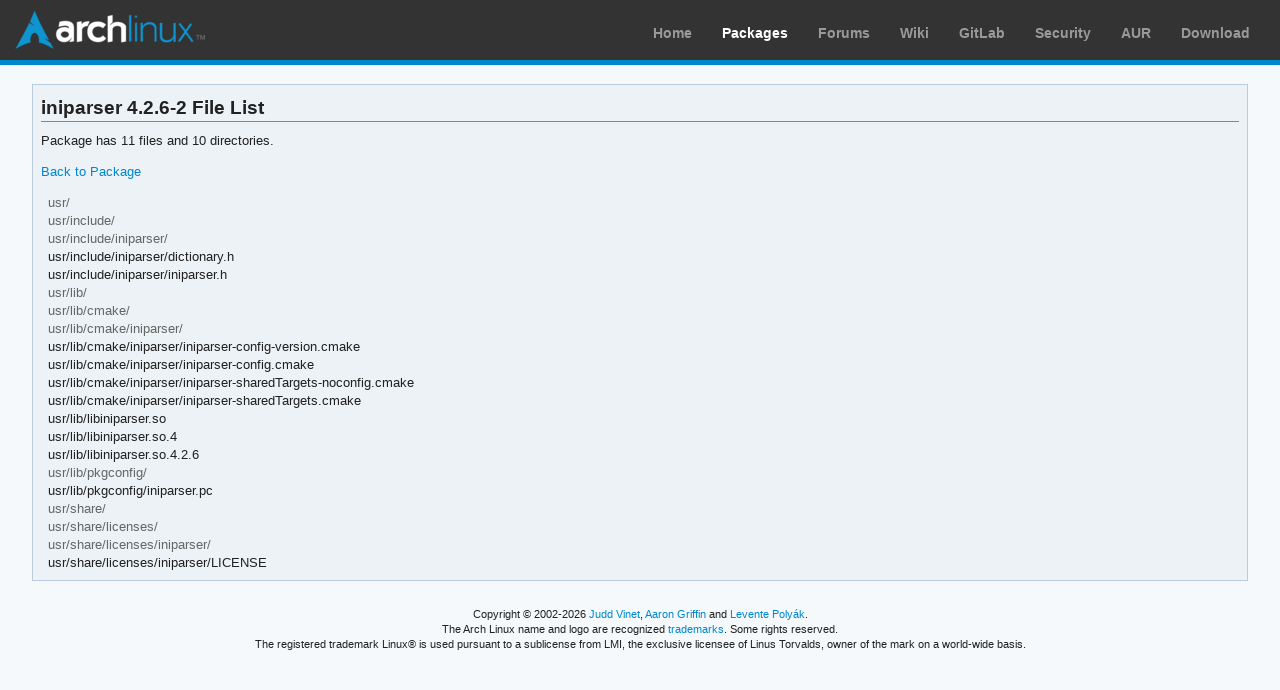

--- FILE ---
content_type: text/html; charset=utf-8
request_url: https://archlinux.org/packages/extra/x86_64/iniparser/files/
body_size: 1163
content:
<!DOCTYPE html>

<html lang="en">
<head>
    <meta charset="utf-8" />
    <meta name="theme-color" content="#08C" />
    <title>Arch Linux - iniparser 4.2.6-2 (x86_64) - File List</title>
    <link rel="stylesheet" type="text/css" href="/static/archweb.css" media="screen" />
    <link rel="icon" type="image/png" href="/static/favicon.png" />
    <link rel="shortcut icon" type="image/png" href="/static/favicon.png" />
    <link rel="apple-touch-icon" href="/static/logos/apple-touch-icon-57x57.png" />
    <link rel="apple-touch-icon" sizes="72x72" href="/static/logos/apple-touch-icon-72x72.png" />
    <link rel="apple-touch-icon" sizes="114x114" href="/static/logos/apple-touch-icon-114x114.png" />
    <link rel="apple-touch-icon" sizes="144x144" href="/static/logos/apple-touch-icon-144x144.png" />
    <link rel="search" type="application/opensearchdescription+xml" href="/opensearch/packages/" title="Arch Linux Packages" />
    
</head>
<body class="">
    <div id="archnavbar" class="anb-packages">
        <div id="archnavbarlogo"><h1><a href="/" title="Return to the main page">Arch Linux</a></h1></div>
        <div id="archnavbarmenu">
            <ul id="archnavbarlist">
                <li id="anb-home"><a href="/" title="Arch news, packages, projects and more">Home</a></li>
                <li id="anb-packages"><a href="/packages/" title="Arch Package Database">Packages</a></li>
                <li id="anb-forums"><a href="https://bbs.archlinux.org/" title="Community forums">Forums</a></li>
                <li id="anb-wiki"><a href="https://wiki.archlinux.org/" title="Community documentation">Wiki</a></li>
                <li id="anb-gitlab"><a href="https://gitlab.archlinux.org/archlinux" title="GitLab">GitLab</a></li>
                <li id="anb-security"><a href="https://security.archlinux.org/" title="Arch Linux Security Tracker">Security</a></li>
                <li id="anb-aur"><a href="https://aur.archlinux.org/" title="Arch Linux User Repository">AUR</a></li>
                <li id="anb-download"><a href="/download/" title="Get Arch Linux">Download</a></li>
            </ul>
        </div>
    </div>
    <div id="content">
        <div id="archdev-navbar">
            
        </div>
        
        
<div id="pkgdetails" class="box">

    <h2>iniparser 4.2.6-2 File List</h2>
    <p>Package has 11 files and 10 directories.</p>
    <p><a href="/packages/extra/x86_64/iniparser/">Back to Package</a></p>
    <div id="metadata"><div id="pkgfilelist">
        


<ul>

<li class="d">usr/</li>
<li class="d">usr/include/</li>
<li class="d">usr/include/iniparser/</li>
<li class="f">usr/include/iniparser/dictionary.h</li>
<li class="f">usr/include/iniparser/iniparser.h</li>
<li class="d">usr/lib/</li>
<li class="d">usr/lib/cmake/</li>
<li class="d">usr/lib/cmake/iniparser/</li>
<li class="f">usr/lib/cmake/iniparser/iniparser-config-version.cmake</li>
<li class="f">usr/lib/cmake/iniparser/iniparser-config.cmake</li>
<li class="f">usr/lib/cmake/iniparser/iniparser-sharedTargets-noconfig.cmake</li>
<li class="f">usr/lib/cmake/iniparser/iniparser-sharedTargets.cmake</li>
<li class="f">usr/lib/libiniparser.so</li>
<li class="f">usr/lib/libiniparser.so.4</li>
<li class="f">usr/lib/libiniparser.so.4.2.6</li>
<li class="d">usr/lib/pkgconfig/</li>
<li class="f">usr/lib/pkgconfig/iniparser.pc</li>
<li class="d">usr/share/</li>
<li class="d">usr/share/licenses/</li>
<li class="d">usr/share/licenses/iniparser/</li>
<li class="f">usr/share/licenses/iniparser/LICENSE</li>
</ul>



    </div></div>

</div>

        <div id="footer">
            <p>Copyright © 2002-2026 <a href="mailto:jvinet@zeroflux.org"
                title="Contact Judd Vinet">Judd Vinet</a>, <a href="mailto:aaron@archlinux.org"
                title="Contact Aaron Griffin">Aaron Griffin</a> and
                <a href="mailto:anthraxx@archlinux.org" title="Contact Levente Polyák">Levente Polyák</a>.</p>

            <p>The Arch Linux name and logo are recognized
            <a href="https://terms.archlinux.org/docs/trademark-policy/"
                title="Arch Linux Trademark Policy">trademarks</a>. Some rights reserved.</p>

            <p>The registered trademark Linux® is used pursuant to a sublicense from LMI,
            the exclusive licensee of Linus Torvalds, owner of the mark on a world-wide basis.</p>
        </div>
    </div>
    <script type="application/ld+json">
    {
       "@context": "http://schema.org",
       "@type": "WebSite",
       "url": "/",
       "potentialAction": {
         "@type": "SearchAction",
         "target": "/packages/?q={search_term}",
         "query-input": "required name=search_term"
       }
    }
    </script>
    
</body>
</html>
